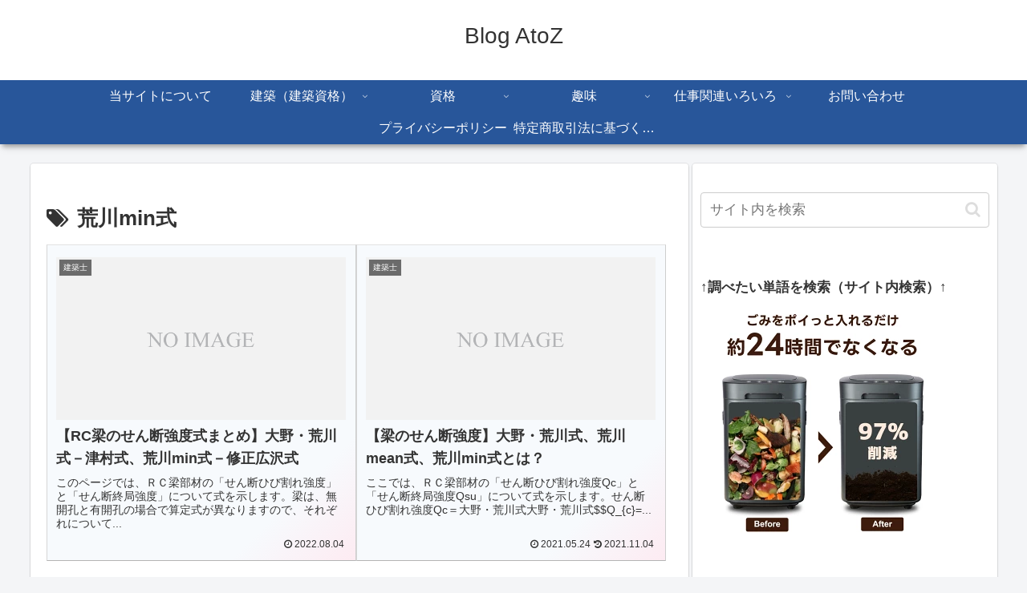

--- FILE ---
content_type: text/html; charset=utf-8
request_url: https://www.google.com/recaptcha/api2/aframe
body_size: 267
content:
<!DOCTYPE HTML><html><head><meta http-equiv="content-type" content="text/html; charset=UTF-8"></head><body><script nonce="lhMuG2Sfrv6S9R3tvuJMsA">/** Anti-fraud and anti-abuse applications only. See google.com/recaptcha */ try{var clients={'sodar':'https://pagead2.googlesyndication.com/pagead/sodar?'};window.addEventListener("message",function(a){try{if(a.source===window.parent){var b=JSON.parse(a.data);var c=clients[b['id']];if(c){var d=document.createElement('img');d.src=c+b['params']+'&rc='+(localStorage.getItem("rc::a")?sessionStorage.getItem("rc::b"):"");window.document.body.appendChild(d);sessionStorage.setItem("rc::e",parseInt(sessionStorage.getItem("rc::e")||0)+1);localStorage.setItem("rc::h",'1769642618750');}}}catch(b){}});window.parent.postMessage("_grecaptcha_ready", "*");}catch(b){}</script></body></html>